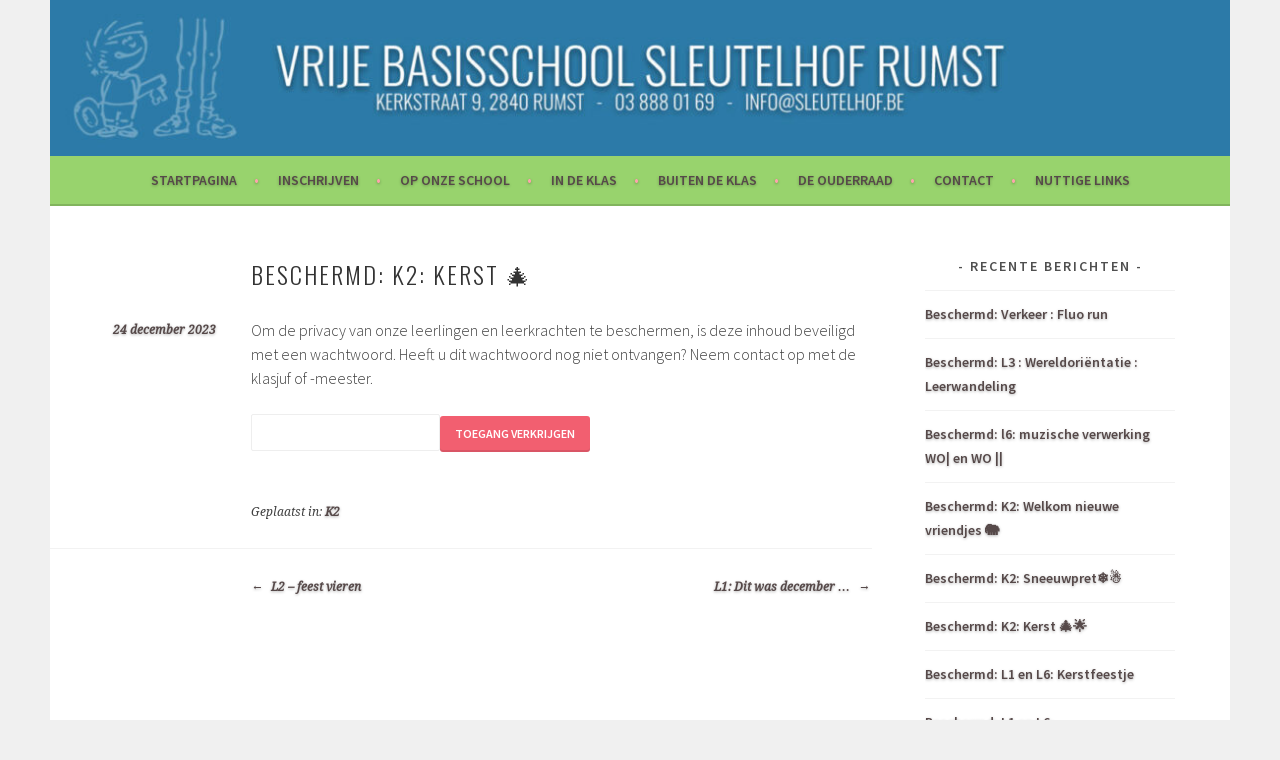

--- FILE ---
content_type: text/html; charset=UTF-8
request_url: https://2020.sleutelhof.be/2023/12/24/k2-kerst-%F0%9F%8E%84/
body_size: 10881
content:
<!DOCTYPE html>
<html lang="nl-NL">
<head>
<meta charset="UTF-8">
<meta name="viewport" content="width=device-width, initial-scale=1">
<link rel="profile" href="http://gmpg.org/xfn/11">
<link rel="pingback" href="https://2020.sleutelhof.be/xmlrpc.php">
<title>K2: Kerst 🎄 &#8211; Vrije Basisschool Sleutelhof Rumst</title>
<meta name='robots' content='max-image-preview:large' />
<link rel='dns-prefetch' href='//fonts.googleapis.com' />
<link rel="alternate" type="application/rss+xml" title="Vrije Basisschool Sleutelhof Rumst &raquo; feed" href="https://2020.sleutelhof.be/feed/" />
<link rel="alternate" type="application/rss+xml" title="Vrije Basisschool Sleutelhof Rumst &raquo; reacties feed" href="https://2020.sleutelhof.be/comments/feed/" />
<link rel="alternate" title="oEmbed (JSON)" type="application/json+oembed" href="https://2020.sleutelhof.be/wp-json/oembed/1.0/embed?url=https%3A%2F%2F2020.sleutelhof.be%2F2023%2F12%2F24%2Fk2-kerst-%25f0%259f%258e%2584%2F" />
<link rel="alternate" title="oEmbed (XML)" type="text/xml+oembed" href="https://2020.sleutelhof.be/wp-json/oembed/1.0/embed?url=https%3A%2F%2F2020.sleutelhof.be%2F2023%2F12%2F24%2Fk2-kerst-%25f0%259f%258e%2584%2F&#038;format=xml" />
<style id='wp-img-auto-sizes-contain-inline-css' type='text/css'>
img:is([sizes=auto i],[sizes^="auto," i]){contain-intrinsic-size:3000px 1500px}
/*# sourceURL=wp-img-auto-sizes-contain-inline-css */
</style>
<style id='wp-emoji-styles-inline-css' type='text/css'>

	img.wp-smiley, img.emoji {
		display: inline !important;
		border: none !important;
		box-shadow: none !important;
		height: 1em !important;
		width: 1em !important;
		margin: 0 0.07em !important;
		vertical-align: -0.1em !important;
		background: none !important;
		padding: 0 !important;
	}
/*# sourceURL=wp-emoji-styles-inline-css */
</style>
<style id='wp-block-library-inline-css' type='text/css'>
:root{--wp-block-synced-color:#7a00df;--wp-block-synced-color--rgb:122,0,223;--wp-bound-block-color:var(--wp-block-synced-color);--wp-editor-canvas-background:#ddd;--wp-admin-theme-color:#007cba;--wp-admin-theme-color--rgb:0,124,186;--wp-admin-theme-color-darker-10:#006ba1;--wp-admin-theme-color-darker-10--rgb:0,107,160.5;--wp-admin-theme-color-darker-20:#005a87;--wp-admin-theme-color-darker-20--rgb:0,90,135;--wp-admin-border-width-focus:2px}@media (min-resolution:192dpi){:root{--wp-admin-border-width-focus:1.5px}}.wp-element-button{cursor:pointer}:root .has-very-light-gray-background-color{background-color:#eee}:root .has-very-dark-gray-background-color{background-color:#313131}:root .has-very-light-gray-color{color:#eee}:root .has-very-dark-gray-color{color:#313131}:root .has-vivid-green-cyan-to-vivid-cyan-blue-gradient-background{background:linear-gradient(135deg,#00d084,#0693e3)}:root .has-purple-crush-gradient-background{background:linear-gradient(135deg,#34e2e4,#4721fb 50%,#ab1dfe)}:root .has-hazy-dawn-gradient-background{background:linear-gradient(135deg,#faaca8,#dad0ec)}:root .has-subdued-olive-gradient-background{background:linear-gradient(135deg,#fafae1,#67a671)}:root .has-atomic-cream-gradient-background{background:linear-gradient(135deg,#fdd79a,#004a59)}:root .has-nightshade-gradient-background{background:linear-gradient(135deg,#330968,#31cdcf)}:root .has-midnight-gradient-background{background:linear-gradient(135deg,#020381,#2874fc)}:root{--wp--preset--font-size--normal:16px;--wp--preset--font-size--huge:42px}.has-regular-font-size{font-size:1em}.has-larger-font-size{font-size:2.625em}.has-normal-font-size{font-size:var(--wp--preset--font-size--normal)}.has-huge-font-size{font-size:var(--wp--preset--font-size--huge)}.has-text-align-center{text-align:center}.has-text-align-left{text-align:left}.has-text-align-right{text-align:right}.has-fit-text{white-space:nowrap!important}#end-resizable-editor-section{display:none}.aligncenter{clear:both}.items-justified-left{justify-content:flex-start}.items-justified-center{justify-content:center}.items-justified-right{justify-content:flex-end}.items-justified-space-between{justify-content:space-between}.screen-reader-text{border:0;clip-path:inset(50%);height:1px;margin:-1px;overflow:hidden;padding:0;position:absolute;width:1px;word-wrap:normal!important}.screen-reader-text:focus{background-color:#ddd;clip-path:none;color:#444;display:block;font-size:1em;height:auto;left:5px;line-height:normal;padding:15px 23px 14px;text-decoration:none;top:5px;width:auto;z-index:100000}html :where(.has-border-color){border-style:solid}html :where([style*=border-top-color]){border-top-style:solid}html :where([style*=border-right-color]){border-right-style:solid}html :where([style*=border-bottom-color]){border-bottom-style:solid}html :where([style*=border-left-color]){border-left-style:solid}html :where([style*=border-width]){border-style:solid}html :where([style*=border-top-width]){border-top-style:solid}html :where([style*=border-right-width]){border-right-style:solid}html :where([style*=border-bottom-width]){border-bottom-style:solid}html :where([style*=border-left-width]){border-left-style:solid}html :where(img[class*=wp-image-]){height:auto;max-width:100%}:where(figure){margin:0 0 1em}html :where(.is-position-sticky){--wp-admin--admin-bar--position-offset:var(--wp-admin--admin-bar--height,0px)}@media screen and (max-width:600px){html :where(.is-position-sticky){--wp-admin--admin-bar--position-offset:0px}}

/*# sourceURL=wp-block-library-inline-css */
</style><style id='global-styles-inline-css' type='text/css'>
:root{--wp--preset--aspect-ratio--square: 1;--wp--preset--aspect-ratio--4-3: 4/3;--wp--preset--aspect-ratio--3-4: 3/4;--wp--preset--aspect-ratio--3-2: 3/2;--wp--preset--aspect-ratio--2-3: 2/3;--wp--preset--aspect-ratio--16-9: 16/9;--wp--preset--aspect-ratio--9-16: 9/16;--wp--preset--color--black: #000000;--wp--preset--color--cyan-bluish-gray: #abb8c3;--wp--preset--color--white: #ffffff;--wp--preset--color--pale-pink: #f78da7;--wp--preset--color--vivid-red: #cf2e2e;--wp--preset--color--luminous-vivid-orange: #ff6900;--wp--preset--color--luminous-vivid-amber: #fcb900;--wp--preset--color--light-green-cyan: #7bdcb5;--wp--preset--color--vivid-green-cyan: #00d084;--wp--preset--color--pale-cyan-blue: #8ed1fc;--wp--preset--color--vivid-cyan-blue: #0693e3;--wp--preset--color--vivid-purple: #9b51e0;--wp--preset--gradient--vivid-cyan-blue-to-vivid-purple: linear-gradient(135deg,rgb(6,147,227) 0%,rgb(155,81,224) 100%);--wp--preset--gradient--light-green-cyan-to-vivid-green-cyan: linear-gradient(135deg,rgb(122,220,180) 0%,rgb(0,208,130) 100%);--wp--preset--gradient--luminous-vivid-amber-to-luminous-vivid-orange: linear-gradient(135deg,rgb(252,185,0) 0%,rgb(255,105,0) 100%);--wp--preset--gradient--luminous-vivid-orange-to-vivid-red: linear-gradient(135deg,rgb(255,105,0) 0%,rgb(207,46,46) 100%);--wp--preset--gradient--very-light-gray-to-cyan-bluish-gray: linear-gradient(135deg,rgb(238,238,238) 0%,rgb(169,184,195) 100%);--wp--preset--gradient--cool-to-warm-spectrum: linear-gradient(135deg,rgb(74,234,220) 0%,rgb(151,120,209) 20%,rgb(207,42,186) 40%,rgb(238,44,130) 60%,rgb(251,105,98) 80%,rgb(254,248,76) 100%);--wp--preset--gradient--blush-light-purple: linear-gradient(135deg,rgb(255,206,236) 0%,rgb(152,150,240) 100%);--wp--preset--gradient--blush-bordeaux: linear-gradient(135deg,rgb(254,205,165) 0%,rgb(254,45,45) 50%,rgb(107,0,62) 100%);--wp--preset--gradient--luminous-dusk: linear-gradient(135deg,rgb(255,203,112) 0%,rgb(199,81,192) 50%,rgb(65,88,208) 100%);--wp--preset--gradient--pale-ocean: linear-gradient(135deg,rgb(255,245,203) 0%,rgb(182,227,212) 50%,rgb(51,167,181) 100%);--wp--preset--gradient--electric-grass: linear-gradient(135deg,rgb(202,248,128) 0%,rgb(113,206,126) 100%);--wp--preset--gradient--midnight: linear-gradient(135deg,rgb(2,3,129) 0%,rgb(40,116,252) 100%);--wp--preset--font-size--small: 13px;--wp--preset--font-size--medium: 20px;--wp--preset--font-size--large: 36px;--wp--preset--font-size--x-large: 42px;--wp--preset--spacing--20: 0.44rem;--wp--preset--spacing--30: 0.67rem;--wp--preset--spacing--40: 1rem;--wp--preset--spacing--50: 1.5rem;--wp--preset--spacing--60: 2.25rem;--wp--preset--spacing--70: 3.38rem;--wp--preset--spacing--80: 5.06rem;--wp--preset--shadow--natural: 6px 6px 9px rgba(0, 0, 0, 0.2);--wp--preset--shadow--deep: 12px 12px 50px rgba(0, 0, 0, 0.4);--wp--preset--shadow--sharp: 6px 6px 0px rgba(0, 0, 0, 0.2);--wp--preset--shadow--outlined: 6px 6px 0px -3px rgb(255, 255, 255), 6px 6px rgb(0, 0, 0);--wp--preset--shadow--crisp: 6px 6px 0px rgb(0, 0, 0);}:where(.is-layout-flex){gap: 0.5em;}:where(.is-layout-grid){gap: 0.5em;}body .is-layout-flex{display: flex;}.is-layout-flex{flex-wrap: wrap;align-items: center;}.is-layout-flex > :is(*, div){margin: 0;}body .is-layout-grid{display: grid;}.is-layout-grid > :is(*, div){margin: 0;}:where(.wp-block-columns.is-layout-flex){gap: 2em;}:where(.wp-block-columns.is-layout-grid){gap: 2em;}:where(.wp-block-post-template.is-layout-flex){gap: 1.25em;}:where(.wp-block-post-template.is-layout-grid){gap: 1.25em;}.has-black-color{color: var(--wp--preset--color--black) !important;}.has-cyan-bluish-gray-color{color: var(--wp--preset--color--cyan-bluish-gray) !important;}.has-white-color{color: var(--wp--preset--color--white) !important;}.has-pale-pink-color{color: var(--wp--preset--color--pale-pink) !important;}.has-vivid-red-color{color: var(--wp--preset--color--vivid-red) !important;}.has-luminous-vivid-orange-color{color: var(--wp--preset--color--luminous-vivid-orange) !important;}.has-luminous-vivid-amber-color{color: var(--wp--preset--color--luminous-vivid-amber) !important;}.has-light-green-cyan-color{color: var(--wp--preset--color--light-green-cyan) !important;}.has-vivid-green-cyan-color{color: var(--wp--preset--color--vivid-green-cyan) !important;}.has-pale-cyan-blue-color{color: var(--wp--preset--color--pale-cyan-blue) !important;}.has-vivid-cyan-blue-color{color: var(--wp--preset--color--vivid-cyan-blue) !important;}.has-vivid-purple-color{color: var(--wp--preset--color--vivid-purple) !important;}.has-black-background-color{background-color: var(--wp--preset--color--black) !important;}.has-cyan-bluish-gray-background-color{background-color: var(--wp--preset--color--cyan-bluish-gray) !important;}.has-white-background-color{background-color: var(--wp--preset--color--white) !important;}.has-pale-pink-background-color{background-color: var(--wp--preset--color--pale-pink) !important;}.has-vivid-red-background-color{background-color: var(--wp--preset--color--vivid-red) !important;}.has-luminous-vivid-orange-background-color{background-color: var(--wp--preset--color--luminous-vivid-orange) !important;}.has-luminous-vivid-amber-background-color{background-color: var(--wp--preset--color--luminous-vivid-amber) !important;}.has-light-green-cyan-background-color{background-color: var(--wp--preset--color--light-green-cyan) !important;}.has-vivid-green-cyan-background-color{background-color: var(--wp--preset--color--vivid-green-cyan) !important;}.has-pale-cyan-blue-background-color{background-color: var(--wp--preset--color--pale-cyan-blue) !important;}.has-vivid-cyan-blue-background-color{background-color: var(--wp--preset--color--vivid-cyan-blue) !important;}.has-vivid-purple-background-color{background-color: var(--wp--preset--color--vivid-purple) !important;}.has-black-border-color{border-color: var(--wp--preset--color--black) !important;}.has-cyan-bluish-gray-border-color{border-color: var(--wp--preset--color--cyan-bluish-gray) !important;}.has-white-border-color{border-color: var(--wp--preset--color--white) !important;}.has-pale-pink-border-color{border-color: var(--wp--preset--color--pale-pink) !important;}.has-vivid-red-border-color{border-color: var(--wp--preset--color--vivid-red) !important;}.has-luminous-vivid-orange-border-color{border-color: var(--wp--preset--color--luminous-vivid-orange) !important;}.has-luminous-vivid-amber-border-color{border-color: var(--wp--preset--color--luminous-vivid-amber) !important;}.has-light-green-cyan-border-color{border-color: var(--wp--preset--color--light-green-cyan) !important;}.has-vivid-green-cyan-border-color{border-color: var(--wp--preset--color--vivid-green-cyan) !important;}.has-pale-cyan-blue-border-color{border-color: var(--wp--preset--color--pale-cyan-blue) !important;}.has-vivid-cyan-blue-border-color{border-color: var(--wp--preset--color--vivid-cyan-blue) !important;}.has-vivid-purple-border-color{border-color: var(--wp--preset--color--vivid-purple) !important;}.has-vivid-cyan-blue-to-vivid-purple-gradient-background{background: var(--wp--preset--gradient--vivid-cyan-blue-to-vivid-purple) !important;}.has-light-green-cyan-to-vivid-green-cyan-gradient-background{background: var(--wp--preset--gradient--light-green-cyan-to-vivid-green-cyan) !important;}.has-luminous-vivid-amber-to-luminous-vivid-orange-gradient-background{background: var(--wp--preset--gradient--luminous-vivid-amber-to-luminous-vivid-orange) !important;}.has-luminous-vivid-orange-to-vivid-red-gradient-background{background: var(--wp--preset--gradient--luminous-vivid-orange-to-vivid-red) !important;}.has-very-light-gray-to-cyan-bluish-gray-gradient-background{background: var(--wp--preset--gradient--very-light-gray-to-cyan-bluish-gray) !important;}.has-cool-to-warm-spectrum-gradient-background{background: var(--wp--preset--gradient--cool-to-warm-spectrum) !important;}.has-blush-light-purple-gradient-background{background: var(--wp--preset--gradient--blush-light-purple) !important;}.has-blush-bordeaux-gradient-background{background: var(--wp--preset--gradient--blush-bordeaux) !important;}.has-luminous-dusk-gradient-background{background: var(--wp--preset--gradient--luminous-dusk) !important;}.has-pale-ocean-gradient-background{background: var(--wp--preset--gradient--pale-ocean) !important;}.has-electric-grass-gradient-background{background: var(--wp--preset--gradient--electric-grass) !important;}.has-midnight-gradient-background{background: var(--wp--preset--gradient--midnight) !important;}.has-small-font-size{font-size: var(--wp--preset--font-size--small) !important;}.has-medium-font-size{font-size: var(--wp--preset--font-size--medium) !important;}.has-large-font-size{font-size: var(--wp--preset--font-size--large) !important;}.has-x-large-font-size{font-size: var(--wp--preset--font-size--x-large) !important;}
/*# sourceURL=global-styles-inline-css */
</style>

<style id='classic-theme-styles-inline-css' type='text/css'>
/*! This file is auto-generated */
.wp-block-button__link{color:#fff;background-color:#32373c;border-radius:9999px;box-shadow:none;text-decoration:none;padding:calc(.667em + 2px) calc(1.333em + 2px);font-size:1.125em}.wp-block-file__button{background:#32373c;color:#fff;text-decoration:none}
/*# sourceURL=/wp-includes/css/classic-themes.min.css */
</style>
<link rel='stylesheet' id='searchandfilter-css' href='https://2020.sleutelhof.be/wp-content/plugins/search-filter/style.css?ver=1' type='text/css' media='all' />
<link rel='stylesheet' id='sela-fonts-css' href='https://fonts.googleapis.com/css?family=Source+Sans+Pro%3A300%2C300italic%2C400%2C400italic%2C600%7CDroid+Serif%3A400%2C400italic%7COswald%3A300%2C400&#038;subset=latin%2Clatin-ext' type='text/css' media='all' />
<link rel='stylesheet' id='genericons-css' href='https://2020.sleutelhof.be/wp-content/themes/sela/fonts/genericons.css?ver=3.4.1' type='text/css' media='all' />
<link rel='stylesheet' id='sela-style-css' href='https://2020.sleutelhof.be/wp-content/themes/sela/style.css?ver=6.9' type='text/css' media='all' />
<style id='sela-style-inline-css' type='text/css'>
.site-branding { background-image: url(https://2020.sleutelhof.be/wp-content/uploads/2020/01/cropped-Kopafbeelding_1.jpg); }
/*# sourceURL=sela-style-inline-css */
</style>
<link rel='stylesheet' id='slb_core-css' href='https://2020.sleutelhof.be/wp-content/plugins/simple-lightbox/client/css/app.css?ver=2.9.4' type='text/css' media='all' />
<script type="text/javascript" src="https://2020.sleutelhof.be/wp-includes/js/jquery/jquery.min.js?ver=3.7.1" id="jquery-core-js"></script>
<script type="text/javascript" src="https://2020.sleutelhof.be/wp-includes/js/jquery/jquery-migrate.min.js?ver=3.4.1" id="jquery-migrate-js"></script>
<link rel="https://api.w.org/" href="https://2020.sleutelhof.be/wp-json/" /><link rel="alternate" title="JSON" type="application/json" href="https://2020.sleutelhof.be/wp-json/wp/v2/posts/72583" /><link rel="EditURI" type="application/rsd+xml" title="RSD" href="https://2020.sleutelhof.be/xmlrpc.php?rsd" />
<meta name="generator" content="WordPress 6.9" />
<link rel="canonical" href="https://2020.sleutelhof.be/2023/12/24/k2-kerst-%f0%9f%8e%84/" />
<link rel='shortlink' href='https://2020.sleutelhof.be/?p=72583' />
<style type="text/css">* Custom css for Access Category Password form */
		.acpwd-container {
		
		}
		
		.acpwd-added-excerpt {
		}
		
		.acpwd-info-message {
		
		}
		
		.acpwd-form {
		
		}
		.acpwd-pass {
		
		}
		
		.acpwd-submit {
		
		}
		
		.acpwd-error-message {
			color: darkred;
		}</style>	<style type="text/css" id="sela-header-css">
					.site-title,
			.site-description {
				clip: rect(1px, 1px, 1px, 1px);
				position: absolute;
			}
			</style>
	<link rel="icon" href="https://2020.sleutelhof.be/wp-content/uploads/2020/01/cropped-Kopafbeelding_Avatar-32x32.jpg" sizes="32x32" />
<link rel="icon" href="https://2020.sleutelhof.be/wp-content/uploads/2020/01/cropped-Kopafbeelding_Avatar-192x192.jpg" sizes="192x192" />
<link rel="apple-touch-icon" href="https://2020.sleutelhof.be/wp-content/uploads/2020/01/cropped-Kopafbeelding_Avatar-180x180.jpg" />
<meta name="msapplication-TileImage" content="https://2020.sleutelhof.be/wp-content/uploads/2020/01/cropped-Kopafbeelding_Avatar-270x270.jpg" />
		<style type="text/css" id="wp-custom-css">
			/* links: kleur en schaduw */

a:link {
	color: #564949;
	font-weight: 600;
	text-shadow: 0 1px 3px rgba(0,0,0,0.3);
}

a:visited {
	color: #564949;
	font-weight: 600;
	text-shadow: 0 1px 3px rgba(0,0,0,0.3);
}

a:hover {
	color: #98D36D;
	font-weight: 600;
	text-shadow: 0 1px 3px rgba(0,0,0,0.3);
}

a:active {
	color: #564949;
	font-weight: 600;
	text-shadow: 0 1px 3px rgba(0,0,0,0.3);
}

/*menu: kleur*/
.main-navigation {
    background-color: #98D36D;
    border-bottom: 2px solid rgba(0, 0, 0, 0.15);
    display: block;
    padding: 0 1em;
}

/*
.menu-uitgelicht{
  border-radius: 10px;
  background-color: #f56356;
  color: #FFFFFF;
}
*/

/*captions verbergen*/
.wp-element-caption {
    display: none;
}

.wp-block-gallery.has-nested-images figure.wp-block-image:has(figcaption):before {
    -webkit-backdrop-filter: blur(0px) !Important;
    backdrop-filter: blur(0px) !Important;
    content: "";
    height: 100%;
    -webkit-mask-image: linear-gradient(0deg, #000 20%, #0000);
    mask-image: linear-gradient(0deg, #000 20%, #0000);
    max-height: 40%;
}		</style>
		</head>

<body class="wp-singular post-template-default single single-post postid-72583 single-format-standard wp-theme-sela">
<div id="page" class="hfeed site">
	<header id="masthead" class="site-header" role="banner">
		<a class="skip-link screen-reader-text" href="#content" title="Spring naar inhoud">Spring naar inhoud</a>

		<div class="site-branding">
						<h1 class="site-title"><a href="https://2020.sleutelhof.be/" title="Vrije Basisschool Sleutelhof Rumst" rel="home">Vrije Basisschool Sleutelhof Rumst</a></h1>
							<h2 class="site-description">Kerkstraat 9, 2840 Rumst   &#8211;   03 888 01 69   &#8211;   info@sleutelhof.be</h2>
					</div><!-- .site-branding -->

		<nav id="site-navigation" class="main-navigation" role="navigation">
			<button class="menu-toggle" aria-controls="menu" aria-expanded="false">Menu</button>
			<div class="menu-primary-container"><ul id="menu-primary" class="menu"><li id="menu-item-8092" class="menu-item menu-item-type-post_type menu-item-object-page menu-item-home menu-item-has-children menu-item-8092"><a href="https://2020.sleutelhof.be/">Startpagina</a>
<ul class="sub-menu">
	<li id="menu-item-16979" class="menu-item menu-item-type-post_type menu-item-object-page current_page_parent menu-item-16979"><a href="https://2020.sleutelhof.be/home/nieuws/">Alle berichten</a></li>
</ul>
</li>
<li id="menu-item-33319" class="menu-item menu-item-type-post_type menu-item-object-page menu-item-has-children menu-item-33319"><a href="https://2020.sleutelhof.be/op-onze-school/praktische-info/inschrijvingsprocedure/">Inschrijven</a>
<ul class="sub-menu">
	<li id="menu-item-33320" class="menu-item menu-item-type-post_type menu-item-object-page menu-item-33320"><a href="https://2020.sleutelhof.be/op-onze-school/praktische-info/inschrijvingsprocedure/">Inschrijvingsprocedure</a></li>
</ul>
</li>
<li id="menu-item-8095" class="menu-item menu-item-type-post_type menu-item-object-page menu-item-has-children menu-item-8095"><a href="https://2020.sleutelhof.be/op-onze-school/onze-visie/">Op onze school</a>
<ul class="sub-menu">
	<li id="menu-item-8096" class="menu-item menu-item-type-post_type menu-item-object-page menu-item-has-children menu-item-8096"><a href="https://2020.sleutelhof.be/op-onze-school/onze-visie/">Onze visie</a>
	<ul class="sub-menu">
		<li id="menu-item-54450" class="menu-item menu-item-type-post_type menu-item-object-page menu-item-54450"><a href="https://2020.sleutelhof.be/op-onze-school/onze-visie/zorgbeleid/">Zorgbeleid</a></li>
		<li id="menu-item-85731" class="menu-item menu-item-type-post_type menu-item-object-page menu-item-85731"><a href="https://2020.sleutelhof.be/op-onze-school/onze-visie/outdooreducation/">Outdoor Education</a></li>
	</ul>
</li>
	<li id="menu-item-266" class="menu-item menu-item-type-post_type menu-item-object-page menu-item-has-children menu-item-266"><a href="https://2020.sleutelhof.be/op-onze-school/praktische-info/">Praktische info</a>
	<ul class="sub-menu">
		<li id="menu-item-264" class="menu-item menu-item-type-post_type menu-item-object-page menu-item-264"><a href="https://2020.sleutelhof.be/op-onze-school/praktische-info/wie-is-wie/">Wie is wie?</a></li>
		<li id="menu-item-16900" class="menu-item menu-item-type-post_type menu-item-object-page menu-item-16900"><a href="https://2020.sleutelhof.be/op-onze-school/praktische-info/inschrijvingsprocedure/">Inschrijvingsprocedure</a></li>
		<li id="menu-item-958" class="menu-item menu-item-type-post_type menu-item-object-page menu-item-958"><a href="https://2020.sleutelhof.be/op-onze-school/praktische-info/hoe-verloopt-een-schooldag/">Hoe verloopt een schooldag?</a></li>
		<li id="menu-item-959" class="menu-item menu-item-type-post_type menu-item-object-page menu-item-959"><a href="https://2020.sleutelhof.be/op-onze-school/praktische-info/schoolbrochure/">Schoolbrochure</a></li>
		<li id="menu-item-960" class="menu-item menu-item-type-post_type menu-item-object-page menu-item-960"><a href="https://2020.sleutelhof.be/op-onze-school/praktische-info/kalender/">Kalender</a></li>
		<li id="menu-item-8097" class="menu-item menu-item-type-post_type menu-item-object-page menu-item-8097"><a href="https://2020.sleutelhof.be/op-onze-school/praktische-info/contact-4/">Contact</a></li>
		<li id="menu-item-8098" class="menu-item menu-item-type-taxonomy menu-item-object-category menu-item-8098"><a href="https://2020.sleutelhof.be/category/nieuwsbrieven/">Nieuwsbrieven</a></li>
	</ul>
</li>
	<li id="menu-item-962" class="menu-item menu-item-type-post_type menu-item-object-page menu-item-has-children menu-item-962"><a href="https://2020.sleutelhof.be/op-onze-school/extra/">Extra</a>
	<ul class="sub-menu">
		<li id="menu-item-994" class="menu-item menu-item-type-post_type menu-item-object-page menu-item-994"><a href="https://2020.sleutelhof.be/op-onze-school/extra/het-sleutelhoflied/">Het Sleutelhoflied</a></li>
		<li id="menu-item-995" class="menu-item menu-item-type-post_type menu-item-object-page menu-item-995"><a href="https://2020.sleutelhof.be/op-onze-school/extra/schoolgeschiedenis/">Schoolgeschiedenis</a></li>
	</ul>
</li>
</ul>
</li>
<li id="menu-item-8102" class="menu-item menu-item-type-taxonomy menu-item-object-category current-post-ancestor menu-item-has-children menu-item-8102"><a href="https://2020.sleutelhof.be/category/in-de-klas/">In de klas</a>
<ul class="sub-menu">
	<li id="menu-item-963" class="menu-item menu-item-type-taxonomy menu-item-object-category current-post-ancestor menu-item-has-children menu-item-963"><a href="https://2020.sleutelhof.be/category/in-de-klas/kleuterschool/">Kleuterschool</a>
	<ul class="sub-menu">
		<li id="menu-item-20904" class="menu-item menu-item-type-taxonomy menu-item-object-category menu-item-20904"><a href="https://2020.sleutelhof.be/category/in-de-klas/kleuterschool/zomerklas/">Zomerklas</a></li>
		<li id="menu-item-8104" class="menu-item menu-item-type-taxonomy menu-item-object-category current-post-ancestor current-menu-parent current-post-parent menu-item-8104"><a href="https://2020.sleutelhof.be/category/in-de-klas/kleuterschool/k2/">K2</a></li>
		<li id="menu-item-8105" class="menu-item menu-item-type-taxonomy menu-item-object-category menu-item-8105"><a href="https://2020.sleutelhof.be/category/in-de-klas/kleuterschool/k3-4a/">K3-4a</a></li>
		<li id="menu-item-8106" class="menu-item menu-item-type-taxonomy menu-item-object-category menu-item-8106"><a href="https://2020.sleutelhof.be/category/in-de-klas/kleuterschool/k3-4b/">K3-4b</a></li>
		<li id="menu-item-8107" class="menu-item menu-item-type-taxonomy menu-item-object-category menu-item-8107"><a href="https://2020.sleutelhof.be/category/in-de-klas/kleuterschool/k3-4c/">K3-4c</a></li>
		<li id="menu-item-8108" class="menu-item menu-item-type-taxonomy menu-item-object-category menu-item-8108"><a href="https://2020.sleutelhof.be/category/in-de-klas/kleuterschool/k5/">K5</a></li>
	</ul>
</li>
	<li id="menu-item-964" class="menu-item menu-item-type-taxonomy menu-item-object-category menu-item-has-children menu-item-964"><a href="https://2020.sleutelhof.be/category/in-de-klas/lagere-school/">Lagere school</a>
	<ul class="sub-menu">
		<li id="menu-item-8085" class="menu-item menu-item-type-taxonomy menu-item-object-category menu-item-8085"><a href="https://2020.sleutelhof.be/category/in-de-klas/lagere-school/l1/">L1</a></li>
		<li id="menu-item-8087" class="menu-item menu-item-type-taxonomy menu-item-object-category menu-item-8087"><a href="https://2020.sleutelhof.be/category/in-de-klas/lagere-school/l2/">L2</a></li>
		<li id="menu-item-8086" class="menu-item menu-item-type-taxonomy menu-item-object-category menu-item-8086"><a href="https://2020.sleutelhof.be/category/in-de-klas/lagere-school/l3/">L3</a></li>
		<li id="menu-item-8088" class="menu-item menu-item-type-taxonomy menu-item-object-category menu-item-8088"><a href="https://2020.sleutelhof.be/category/in-de-klas/lagere-school/l4/">L4</a></li>
		<li id="menu-item-8084" class="menu-item menu-item-type-taxonomy menu-item-object-category menu-item-8084"><a href="https://2020.sleutelhof.be/category/in-de-klas/lagere-school/l5/">L5</a></li>
		<li id="menu-item-8089" class="menu-item menu-item-type-taxonomy menu-item-object-category menu-item-8089"><a href="https://2020.sleutelhof.be/category/in-de-klas/lagere-school/l6/">L6</a></li>
	</ul>
</li>
	<li id="menu-item-34970" class="menu-item menu-item-type-taxonomy menu-item-object-category menu-item-34970"><a href="https://2020.sleutelhof.be/category/in-de-klas/leerlingenraad/">Leerlingenraad</a></li>
	<li id="menu-item-39872" class="menu-item menu-item-type-taxonomy menu-item-object-category menu-item-39872"><a href="https://2020.sleutelhof.be/category/in-de-klas/kwartiermakers/">Kwartiermakers</a></li>
</ul>
</li>
<li id="menu-item-970" class="menu-item menu-item-type-post_type menu-item-object-page menu-item-has-children menu-item-970"><a href="https://2020.sleutelhof.be/buiten-de-klas/">Buiten de klas</a>
<ul class="sub-menu">
	<li id="menu-item-19775" class="menu-item menu-item-type-post_type menu-item-object-page menu-item-19775"><a href="https://2020.sleutelhof.be/buiten-de-klas/10-op-10-verkeersactieve-school/">Een verkeersactieve school</a></li>
	<li id="menu-item-971" class="menu-item menu-item-type-post_type menu-item-object-page menu-item-971"><a href="https://2020.sleutelhof.be/buiten-de-klas/snoezelhoek-en-slaapklasje/">Slaapklasje</a></li>
	<li id="menu-item-972" class="menu-item menu-item-type-post_type menu-item-object-page menu-item-972"><a href="https://2020.sleutelhof.be/buiten-de-klas/tuinproject-en-buitenklas/">Buiten leren en spelen</a></li>
	<li id="menu-item-34971" class="menu-item menu-item-type-taxonomy menu-item-object-category menu-item-34971"><a href="https://2020.sleutelhof.be/category/in-de-klas/kleuterschool/nieuwtjes-uit-de-tuin/">Nieuwtjes uit de tuin</a></li>
	<li id="menu-item-73286" class="menu-item menu-item-type-post_type menu-item-object-page menu-item-73286"><a href="https://2020.sleutelhof.be/buiten-de-klas/vergroening/">Vergroening</a></li>
	<li id="menu-item-973" class="menu-item menu-item-type-post_type menu-item-object-page menu-item-973"><a href="https://2020.sleutelhof.be/buiten-de-klas/ons-jaarthema/">Jaarthema</a></li>
	<li id="menu-item-8099" class="menu-item menu-item-type-taxonomy menu-item-object-category menu-item-8099"><a href="https://2020.sleutelhof.be/category/project/">Projectweek &#038; Schoolfeest</a></li>
</ul>
</li>
<li id="menu-item-985" class="menu-item menu-item-type-post_type menu-item-object-page menu-item-has-children menu-item-985"><a href="https://2020.sleutelhof.be/de-ouderraad/">De Ouderraad</a>
<ul class="sub-menu">
	<li id="menu-item-986" class="menu-item menu-item-type-post_type menu-item-object-page menu-item-986"><a href="https://2020.sleutelhof.be/de-ouderraad/bestuur-en-leden/">Bestuur en leden</a></li>
	<li id="menu-item-987" class="menu-item menu-item-type-post_type menu-item-object-page menu-item-987"><a href="https://2020.sleutelhof.be/de-ouderraad/wat-doen-we/">Wat doen we?</a></li>
	<li id="menu-item-8111" class="menu-item menu-item-type-taxonomy menu-item-object-category menu-item-8111"><a href="https://2020.sleutelhof.be/category/ouderraad/evenementen/">Evenementen</a></li>
	<li id="menu-item-8112" class="menu-item menu-item-type-taxonomy menu-item-object-category menu-item-8112"><a href="https://2020.sleutelhof.be/category/ouderraad/fotos/">Foto&#8217;s</a></li>
	<li id="menu-item-988" class="menu-item menu-item-type-post_type menu-item-object-page menu-item-988"><a href="https://2020.sleutelhof.be/de-ouderraad/vergaderingen/">Vergaderingen</a></li>
	<li id="menu-item-8113" class="menu-item menu-item-type-taxonomy menu-item-object-category menu-item-8113"><a href="https://2020.sleutelhof.be/category/ouderraad/verslagen/">Verslagen</a></li>
	<li id="menu-item-8114" class="menu-item menu-item-type-taxonomy menu-item-object-category menu-item-8114"><a href="https://2020.sleutelhof.be/category/ouderraad/helpende-handen/">Helpende Handen</a></li>
</ul>
</li>
<li id="menu-item-996" class="menu-item menu-item-type-post_type menu-item-object-page menu-item-996"><a href="https://2020.sleutelhof.be/op-onze-school/praktische-info/contact-4/">Contact</a></li>
<li id="menu-item-989" class="menu-item menu-item-type-post_type menu-item-object-page menu-item-has-children menu-item-989"><a href="https://2020.sleutelhof.be/nuttige-links/">Nuttige links</a>
<ul class="sub-menu">
	<li id="menu-item-991" class="menu-item menu-item-type-post_type menu-item-object-page menu-item-991"><a href="https://2020.sleutelhof.be/nuttige-links/links-voor-ouders/">Links voor ouders</a></li>
	<li id="menu-item-8119" class="menu-item menu-item-type-post_type menu-item-object-page menu-item-has-children menu-item-8119"><a href="https://2020.sleutelhof.be/nuttige-links/links-voor-leerkrachten/">Links voor leerkrachten</a>
	<ul class="sub-menu">
		<li id="menu-item-8120" class="menu-item menu-item-type-custom menu-item-object-custom menu-item-8120"><a href="https://sites.google.com/sleutelhof.be/schoolwerkplan">Schoolwerkplan</a></li>
		<li id="menu-item-8121" class="menu-item menu-item-type-custom menu-item-object-custom menu-item-8121"><a href="https://app.gimme.eu/login">Gimme</a></li>
	</ul>
</li>
	<li id="menu-item-8122" class="menu-item menu-item-type-custom menu-item-object-custom menu-item-8122"><a href="http://2020.sleutelhof.be/wp-admin">Aanmelden</a></li>
</ul>
</li>
</ul></div>		</nav><!-- #site-navigation -->
	</header><!-- #masthead -->

	<div id="content" class="site-content">

	<div id="primary" class="content-area">
		<main id="main" class="site-main" role="main">

		
			
				
<article id="post-72583" class="post-72583 post type-post status-publish format-standard post-password-required hentry category-k2 without-featured-image">

	
	<header class="entry-header ">
					<h1 class="entry-title">Beschermd: K2: Kerst 🎄</h1>			</header><!-- .entry-header -->

	<div class="entry-body">

				<div class="entry-meta">
			<span class="date"><a href="https://2020.sleutelhof.be/2023/12/24/k2-kerst-%f0%9f%8e%84/" title="Permalink naar Beschermd: K2: Kerst 🎄" rel="bookmark"><time class="entry-date published" datetime="2023-12-24T12:43:56+01:00">24 december 2023</time></a></span>		</div><!-- .entry-meta -->
		
				<div class="entry-content">
			<div class="acpwd-container" id="acpwd-72583">
<p class="acpwd-info-message">Om de privacy van onze leerlingen en leerkrachten te beschermen, is deze inhoud beveiligd met een wachtwoord. Heeft u dit wachtwoord nog niet ontvangen? Neem contact op met de klasjuf of -meester.</p>
<form class="acpwd-form" action="/2023/12/24/k2-kerst-%F0%9F%8E%84/#acpwd-72583" method="post">
	<input class="acpwd-pass" type="password" name="acpwd-pass" placeholder=""><input class="acpwd-submit" type="submit" value="Toegang verkrijgen"><br />
</form>
</div>
					</div><!-- .entry-content -->
		
				<footer class="entry-meta">
			<span class="cat-links">Geplaatst in: <a href="https://2020.sleutelhof.be/category/in-de-klas/kleuterschool/k2/" rel="category tag">K2</a></span>		</footer><!-- .entry-meta -->
		
			</div><!-- .entry-body -->

</article><!-- #post-## -->

					<nav class="navigation post-navigation" role="navigation">
		<h1 class="screen-reader-text">Berichtnavigatie</h1>
		<div class="nav-links">
			<div class="nav-previous"><a href="https://2020.sleutelhof.be/2023/12/21/l2-feest-vieren/" rel="prev"><span class="meta-nav"></span>&nbsp;L2 &#8211; feest vieren</a></div><div class="nav-next"><a href="https://2020.sleutelhof.be/2023/12/28/l1-dit-was-december/" rel="next">L1: Dit was december &#8230;&nbsp;<span class="meta-nav"></span></a></div>		</div><!-- .nav-links -->
	</nav><!-- .navigation -->
	
				
			
		
		</main><!-- #main -->
	</div><!-- #primary -->

	<div id="secondary" class="widget-area sidebar-widget-area" role="complementary">
		
		<aside id="recent-posts-7" class="widget widget_recent_entries">
		<h3 class="widget-title">Recente berichten</h3>
		<ul>
											<li>
					<a href="https://2020.sleutelhof.be/2026/01/20/verkeer-fluo-run/">Beschermd: Verkeer : Fluo run</a>
									</li>
											<li>
					<a href="https://2020.sleutelhof.be/2026/01/19/l3-leerwandeling/">Beschermd: L3 : Wereldoriëntatie : Leerwandeling</a>
									</li>
											<li>
					<a href="https://2020.sleutelhof.be/2026/01/16/l6-muzische-verwerking-wo-en-wo/">Beschermd: l6: muzische verwerking WO| en WO ||</a>
									</li>
											<li>
					<a href="https://2020.sleutelhof.be/2026/01/12/k2-welkom-nieuwe-vriendjes-%f0%9f%90%98-3/">Beschermd: K2: Welkom nieuwe vriendjes 🐘</a>
									</li>
											<li>
					<a href="https://2020.sleutelhof.be/2026/01/12/k2-sneeuwpret%e2%9d%84%ef%b8%8f%e2%98%83%ef%b8%8f/">Beschermd: K2: Sneeuwpret❄️☃️</a>
									</li>
											<li>
					<a href="https://2020.sleutelhof.be/2026/01/12/k2-kerst-%f0%9f%8e%84%f0%9f%8c%9f/">Beschermd: K2: Kerst 🎄🌟</a>
									</li>
											<li>
					<a href="https://2020.sleutelhof.be/2026/01/09/l1-en-l6-kerstfeestje/">Beschermd: L1 en L6: Kerstfeestje</a>
									</li>
											<li>
					<a href="https://2020.sleutelhof.be/2026/01/09/l1-en-l6-gezelschapsspelletjes-met-meter-en-peter/">Beschermd: L1 en L6: gezelschapsspelletjes met meter en peter</a>
									</li>
											<li>
					<a href="https://2020.sleutelhof.be/2026/01/09/l1-sneeuwpret/">Beschermd: L1: Sneeuwpret</a>
									</li>
											<li>
					<a href="https://2020.sleutelhof.be/2026/01/04/k5-feest-voor-marwan-wardthomas-cas-en-viktor/">Beschermd: K5: Feest voor Marwan, Ward,Thomas, Cas en Viktor!🎈🎉</a>
									</li>
					</ul>

		</aside><aside id="custom_html-6" class="widget_text widget widget_custom_html"><h3 class="widget-title">Aankomende evenementen</h3><div class="textwidget custom-html-widget"><iframe src="https://calendar.google.com/calendar/embed?height=300&amp;wkst=2&amp;bgcolor=%23ffffff&amp;ctz=Europe%2FBrussels&amp;src=c2xldXRlbGhvZi5iZV84ZWFwZTBlNHFydTdjZ2s0Y2UzOHZqOGphMEBncm91cC5jYWxlbmRhci5nb29nbGUuY29t&amp;color=%23336699&amp;showTitle=0&amp;mode=AGENDA&amp;showNav=0&amp;showPrint=0&amp;showTabs=0&amp;showCalendars=0&amp;showTz=0&amp;showDate=0" style="border-width:0" width="300" height="300" frameborder="0" scrolling="no"></iframe></div></aside><aside id="search-2" class="widget widget_search"><h3 class="widget-title">Zoeken</h3><form role="search" method="get" class="search-form" action="https://2020.sleutelhof.be/">
				<label>
					<span class="screen-reader-text">Zoeken naar:</span>
					<input type="search" class="search-field" placeholder="Zoeken &hellip;" value="" name="s" />
				</label>
				<input type="submit" class="search-submit" value="Zoeken" />
			</form></aside>	</div><!-- #secondary -->

	</div><!-- #content -->

	
<div id="tertiary" class="widget-area footer-widget-area" role="complementary">
		<div id="widget-area-2" class="widget-area">
		
		<aside id="recent-posts-5" class="widget widget_recent_entries">
		<h3 class="widget-title">Recente berichten</h3>
		<ul>
											<li>
					<a href="https://2020.sleutelhof.be/2026/01/20/verkeer-fluo-run/">Beschermd: Verkeer : Fluo run</a>
									</li>
											<li>
					<a href="https://2020.sleutelhof.be/2026/01/19/l3-leerwandeling/">Beschermd: L3 : Wereldoriëntatie : Leerwandeling</a>
									</li>
											<li>
					<a href="https://2020.sleutelhof.be/2026/01/16/l6-muzische-verwerking-wo-en-wo/">Beschermd: l6: muzische verwerking WO| en WO ||</a>
									</li>
											<li>
					<a href="https://2020.sleutelhof.be/2026/01/12/k2-welkom-nieuwe-vriendjes-%f0%9f%90%98-3/">Beschermd: K2: Welkom nieuwe vriendjes 🐘</a>
									</li>
											<li>
					<a href="https://2020.sleutelhof.be/2026/01/12/k2-sneeuwpret%e2%9d%84%ef%b8%8f%e2%98%83%ef%b8%8f/">Beschermd: K2: Sneeuwpret❄️☃️</a>
									</li>
					</ul>

		</aside>	</div><!-- #widget-area-2 -->
	
		<div id="widget-area-3" class="widget-area">
		<aside id="text-5" class="widget widget_text"><h3 class="widget-title">Hoe blijf je op de hoogte?</h3>			<div class="textwidget"><p><strong>Via deze website vind je alle nuttige info over onze school. Ook <a href="https://2020.sleutelhof.be/nieuws/">foto’s van onze activiteiten</a> vind je hier terug.</strong></p>
<p>We communiceren via mail. Belangrijke berichten worden tevens op papier meegegeven. We maken ook gebruik van WhatsApp voor dringende en crisiscommunicatie.  U kan deelnemen aan onze groep via <a href="https://chat.whatsapp.com/DeWFwXDULQY90SXLHAfypB" target="_blank" rel="noreferrer noopener">deze link</a>.</p>
</div>
		</aside>	</div><!-- #widget-area-3 -->
	
		<div id="widget-area-4" class="widget-area">
		<aside id="custom_html-3" class="widget_text widget widget_custom_html"><h3 class="widget-title">Contact</h3><div class="textwidget custom-html-widget"><p>
	<strong>Vrije Basisschool Sleutelhof Rumst</strong></p>
<p>
Kerkstraat 9<br>
2840 Rumst	
</p>
<p>
03 888 01 69<br>
<a href="mailto:info@sleutelhof.be">info@sleutelhof.be</a>
</p>
<iframe src="https://www.google.com/maps/embed?pb=!1m14!1m8!1m3!1d5013.258144358507!2d4.427542!3d51.078397!3m2!1i1024!2i768!4f13.1!3m3!1m2!1s0x0%3A0xf3582307b47cd160!2sVrije%20Basisschool%20Sleutelhof!5e0!3m2!1snl!2sus!4v1578993502313!5m2!1snl!2sus" width="300" height="200" frameborder="0" style="border:0;" allowfullscreen=""></iframe></div></aside><aside id="custom_html-7" class="widget_text widget widget_custom_html"><h3 class="widget-title">Privacyverklaring</h3><div class="textwidget custom-html-widget"><p>Bekijk 
<a href="https://2020.sleutelhof.be/privacyverklaring/">hier</a> onze privacyverklaring.
</p></div></aside><aside id="custom_html-8" class="widget_text widget widget_custom_html"><h3 class="widget-title">Klokkenluidersregeling</h3><div class="textwidget custom-html-widget"><p>Bekijk  
<a href="https://www.ozcsvorselaar.be/klokkenluidersregeling" target="_blank">hier</a> onze klokkenluidersregeling.
</p></div></aside>	</div><!-- #widget-area-4 -->
	</div><!-- #tertiary -->

	<footer id="colophon" class="site-footer">
		
		<div class="site-info"  role="contentinfo">
			<a href="http://wordpress.org/" title="Een semantisch persoonlijk publicatieplatform" rel="generator">Ondersteund door WordPress</a>
			<span class="sep"> | </span>
			Thema: sela door <a href="http://wordpress.com/themes/sela/" rel="designer">WordPress.com</a>.		</div><!-- .site-info -->
	</footer><!-- #colophon -->
</div><!-- #page -->

<script type="speculationrules">
{"prefetch":[{"source":"document","where":{"and":[{"href_matches":"/*"},{"not":{"href_matches":["/wp-*.php","/wp-admin/*","/wp-content/uploads/*","/wp-content/*","/wp-content/plugins/*","/wp-content/themes/sela/*","/*\\?(.+)"]}},{"not":{"selector_matches":"a[rel~=\"nofollow\"]"}},{"not":{"selector_matches":".no-prefetch, .no-prefetch a"}}]},"eagerness":"conservative"}]}
</script>
<script type="text/javascript" src="https://2020.sleutelhof.be/wp-content/themes/sela/js/navigation.js?ver=20140813" id="sela-navigation-js"></script>
<script type="text/javascript" src="https://2020.sleutelhof.be/wp-content/themes/sela/js/skip-link-focus-fix.js?ver=20140813" id="sela-skip-link-focus-fix-js"></script>
<script type="text/javascript" src="https://2020.sleutelhof.be/wp-content/themes/sela/js/sela.js?ver=20140813" id="sela-script-js"></script>
<script id="wp-emoji-settings" type="application/json">
{"baseUrl":"https://s.w.org/images/core/emoji/17.0.2/72x72/","ext":".png","svgUrl":"https://s.w.org/images/core/emoji/17.0.2/svg/","svgExt":".svg","source":{"concatemoji":"https://2020.sleutelhof.be/wp-includes/js/wp-emoji-release.min.js?ver=6.9"}}
</script>
<script type="module">
/* <![CDATA[ */
/*! This file is auto-generated */
const a=JSON.parse(document.getElementById("wp-emoji-settings").textContent),o=(window._wpemojiSettings=a,"wpEmojiSettingsSupports"),s=["flag","emoji"];function i(e){try{var t={supportTests:e,timestamp:(new Date).valueOf()};sessionStorage.setItem(o,JSON.stringify(t))}catch(e){}}function c(e,t,n){e.clearRect(0,0,e.canvas.width,e.canvas.height),e.fillText(t,0,0);t=new Uint32Array(e.getImageData(0,0,e.canvas.width,e.canvas.height).data);e.clearRect(0,0,e.canvas.width,e.canvas.height),e.fillText(n,0,0);const a=new Uint32Array(e.getImageData(0,0,e.canvas.width,e.canvas.height).data);return t.every((e,t)=>e===a[t])}function p(e,t){e.clearRect(0,0,e.canvas.width,e.canvas.height),e.fillText(t,0,0);var n=e.getImageData(16,16,1,1);for(let e=0;e<n.data.length;e++)if(0!==n.data[e])return!1;return!0}function u(e,t,n,a){switch(t){case"flag":return n(e,"\ud83c\udff3\ufe0f\u200d\u26a7\ufe0f","\ud83c\udff3\ufe0f\u200b\u26a7\ufe0f")?!1:!n(e,"\ud83c\udde8\ud83c\uddf6","\ud83c\udde8\u200b\ud83c\uddf6")&&!n(e,"\ud83c\udff4\udb40\udc67\udb40\udc62\udb40\udc65\udb40\udc6e\udb40\udc67\udb40\udc7f","\ud83c\udff4\u200b\udb40\udc67\u200b\udb40\udc62\u200b\udb40\udc65\u200b\udb40\udc6e\u200b\udb40\udc67\u200b\udb40\udc7f");case"emoji":return!a(e,"\ud83e\u1fac8")}return!1}function f(e,t,n,a){let r;const o=(r="undefined"!=typeof WorkerGlobalScope&&self instanceof WorkerGlobalScope?new OffscreenCanvas(300,150):document.createElement("canvas")).getContext("2d",{willReadFrequently:!0}),s=(o.textBaseline="top",o.font="600 32px Arial",{});return e.forEach(e=>{s[e]=t(o,e,n,a)}),s}function r(e){var t=document.createElement("script");t.src=e,t.defer=!0,document.head.appendChild(t)}a.supports={everything:!0,everythingExceptFlag:!0},new Promise(t=>{let n=function(){try{var e=JSON.parse(sessionStorage.getItem(o));if("object"==typeof e&&"number"==typeof e.timestamp&&(new Date).valueOf()<e.timestamp+604800&&"object"==typeof e.supportTests)return e.supportTests}catch(e){}return null}();if(!n){if("undefined"!=typeof Worker&&"undefined"!=typeof OffscreenCanvas&&"undefined"!=typeof URL&&URL.createObjectURL&&"undefined"!=typeof Blob)try{var e="postMessage("+f.toString()+"("+[JSON.stringify(s),u.toString(),c.toString(),p.toString()].join(",")+"));",a=new Blob([e],{type:"text/javascript"});const r=new Worker(URL.createObjectURL(a),{name:"wpTestEmojiSupports"});return void(r.onmessage=e=>{i(n=e.data),r.terminate(),t(n)})}catch(e){}i(n=f(s,u,c,p))}t(n)}).then(e=>{for(const n in e)a.supports[n]=e[n],a.supports.everything=a.supports.everything&&a.supports[n],"flag"!==n&&(a.supports.everythingExceptFlag=a.supports.everythingExceptFlag&&a.supports[n]);var t;a.supports.everythingExceptFlag=a.supports.everythingExceptFlag&&!a.supports.flag,a.supports.everything||((t=a.source||{}).concatemoji?r(t.concatemoji):t.wpemoji&&t.twemoji&&(r(t.twemoji),r(t.wpemoji)))});
//# sourceURL=https://2020.sleutelhof.be/wp-includes/js/wp-emoji-loader.min.js
/* ]]> */
</script>
<script type="text/javascript" id="slb_context">/* <![CDATA[ */if ( !!window.jQuery ) {(function($){$(document).ready(function(){if ( !!window.SLB ) { {$.extend(SLB, {"context":["public","user_guest"]});} }})})(jQuery);}/* ]]> */</script>

</body>
</html>
